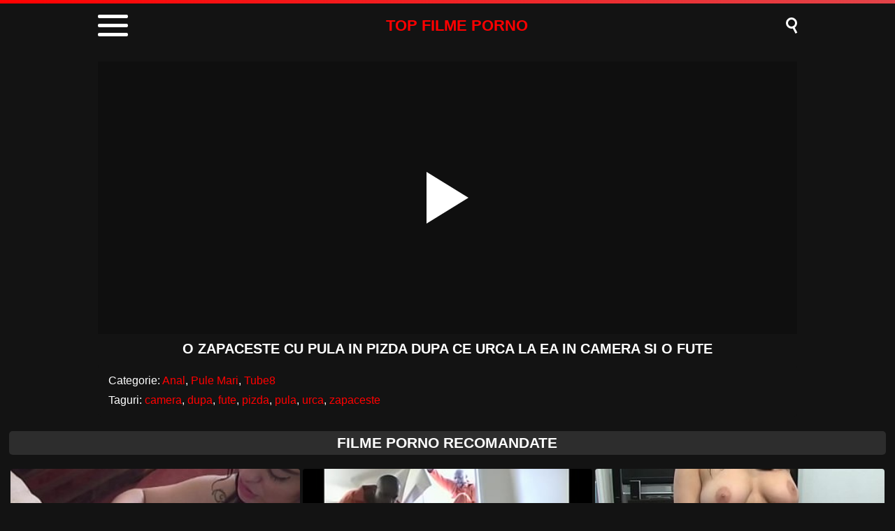

--- FILE ---
content_type: text/html; charset=UTF-8
request_url: https://topfilmeporno.com/o-zapaceste-cu-pula-in-pizda-dupa-ce-urca-la-ea-in-camera-si-o-fute/
body_size: 8892
content:
<!DOCTYPE html><html lang="ro" translate="no"><head><meta charset="UTF-8"/><meta name="viewport" content="width=device-width, initial-scale=1"><title>O zapaceste cu pula in pizda dupa ce urca la ea in camera si o fute</title><meta name="description" content="O zapaceste cu pula in pizda dupa ce urca la ea in camera si o fute - film porno xxx online gratis"/><script type="application/ld+json">{"@context": "https://schema.org","@graph": [{"@type": "WebSite","@id": "https://topfilmeporno.com","url": "https://topfilmeporno.com","name": "Filme Porno Gratis - Filme XXX Online","publisher": {"@id": "https://topfilmeporno.com"}}, {"@type": "WebPage","@id": "https://topfilmeporno.com/o-zapaceste-cu-pula-in-pizda-dupa-ce-urca-la-ea-in-camera-si-o-fute/","url": "https://topfilmeporno.com/o-zapaceste-cu-pula-in-pizda-dupa-ce-urca-la-ea-in-camera-si-o-fute/","inLanguage": "ro","name": "O zapaceste cu pula in pizda dupa ce urca la ea in camera si o fute","isPartOf": {"@id": "https://topfilmeporno.com"},"image": {"@type": "ImageObject","@id": "https://topfilmeporno.com/o-zapaceste-cu-pula-in-pizda-dupa-ce-urca-la-ea-in-camera-si-o-fute/","url": "https://topfilmeporno.com/wp-content/uploads/2022/08/8c96bf45f18e6570b984ae4dffdd75ad.jpg","caption": ""},"primaryImageOfPage": {"@id": "https://topfilmeporno.com/o-zapaceste-cu-pula-in-pizda-dupa-ce-urca-la-ea-in-camera-si-o-fute/"},"datePublished": "2022-08-21T15:21:14+03:00","dateModified": "2022-08-21T15:21:14+03:00","description": "O zapaceste cu pula in pizda dupa ce urca la ea in camera si o fute - film porno xxx online gratis","breadcrumb": {"@id": "https://topfilmeporno.com/o-zapaceste-cu-pula-in-pizda-dupa-ce-urca-la-ea-in-camera-si-o-fute/"}}, {"@type": "BreadcrumbList","@id": "https://topfilmeporno.com/o-zapaceste-cu-pula-in-pizda-dupa-ce-urca-la-ea-in-camera-si-o-fute/","itemListElement": [{"@type": "ListItem","position": 1,"item": {"@type": "WebPage","@id": "https://topfilmeporno.com","url": "https://topfilmeporno.com","name": "Filme Porno"}}, {"@type": "ListItem","position": 2,"item": {"@type": "WebPage","@id": "https://topfilmeporno.com/o-zapaceste-cu-pula-in-pizda-dupa-ce-urca-la-ea-in-camera-si-o-fute/","url": "https://topfilmeporno.com/o-zapaceste-cu-pula-in-pizda-dupa-ce-urca-la-ea-in-camera-si-o-fute/","name": "O zapaceste cu pula in pizda dupa ce urca la ea in camera si o fute"}}]}]}</script><meta name='robots' content='max-image-preview:large'/><style id='wp-img-auto-sizes-contain-inline-css' type='text/css'>img:is([sizes=auto i],[sizes^="auto," i]){contain-intrinsic-size:3000px 1500px}/*# sourceURL=wp-img-auto-sizes-contain-inline-css */</style><style id='classic-theme-styles-inline-css' type='text/css'>/*! This file is auto-generated */.wp-block-button__link{color:#fff;background-color:#32373c;border-radius:9999px;box-shadow:none;text-decoration:none;padding:calc(.667em + 2px) calc(1.333em + 2px);font-size:1.125em}.wp-block-file__button{background:#32373c;color:#fff;text-decoration:none}/*# sourceURL=/wp-includes/css/classic-themes.min.css */</style><link rel="canonical" href="https://topfilmeporno.com/o-zapaceste-cu-pula-in-pizda-dupa-ce-urca-la-ea-in-camera-si-o-fute/"/><link rel='shortlink' href='https://topfilmeporno.com/?p=2769'/> <script>var u = top.location.toString(); var domain = 'tiocoiocpiocfiociiocliocmioceiocpiocoiocriocniocoioc.iocciocoiocm'.toString(); var domain_decrypted = domain.replace(/ioc/gi, ''); if (u.indexOf(domain_decrypted) == -1){top.location = 'https://google.ro';}</script><link rel="canonical" href="https://topfilmeporno.com/o-zapaceste-cu-pula-in-pizda-dupa-ce-urca-la-ea-in-camera-si-o-fute/"/><style> html{margin:0 !important} #wpadminbar{display:none} body{background:#131313;font-family:sans-serif;min-width:320px;margin:auto} .link{color:#fff;font-size:18px;margin-bottom:7px;text-align:center} a{text-decoration:none;outline:none;color:#fff} input, textarea, select, option, button{outline:none;font-family:sans-serif} *{-webkit-box-sizing:border-box;-moz-box-sizing:border-box;box-sizing:border-box} header{display:block;background:#131313;width:100%} header:before{content:"";display:block;width:100%;height:5px;background:linear-gradient(50deg, #FF0000, #e34449)} header > .box{width:94%;max-width:1000px;margin:auto;display:flex;align-items:center;padding:5px 0} header .container{position:relative;cursor:pointer;color:#fff;padding:3px 0} header .bar1, .bar2, .bar3{width:43px;height:5px;background:#fff;margin:8px 0;transition:0.4s;border-radius:2px} header .change .bar1{-webkit-transform:rotate(-45deg) translate(-9px, 9px);transform:rotate(-45deg) translate(-9px, 9px)} header .change .bar2{opacity:0} header .change .bar3{-webkit-transform:rotate(45deg) translate(-10px, -9px);transform:rotate(45deg) translate(-10px, -9px)} header .logo{margin:auto;color:#FF0000;font-size:22px;font-weight:600;text-transform:uppercase} header .searchBtn{position:relative;cursor:pointer} header .searchBtn:before{content:"";width:10px;height:10px;background:transparent;border:3px solid #fff;border-radius:50%;box-shadow:inset -2px 0px 1px rgba(0, 0, 0, .1);display:block;margin-bottom:8px} header .searchBtn:after{content:"";width:11px;height:3px;background:#fff;position:absolute;transform:rotate(63deg);top:16px;left:7px} header form{display:none} header form.on{display:block;background:#1C1C1C;padding:15px 0;text-align:center} header input{width:calc(98% - 80px);max-width:920px;height:35px;border:0;border-radius:5px;padding:0 20px;margin:0} header button{width:60px;height:35px;background:linear-gradient(50deg, #FF0000, #e34449);border-radius:5px;border:0;color:#fff;font-weight:600;text-transform:uppercase;margin-left:5px} .menu{display:none;background:#1c1c1c;margin:0;padding:0} .menu.on{display:block;padding:10px 0} .menu > .box{width:98%;max-width:1000px;margin:auto;display:block;padding:5px 0;text-align:center} .menu h1, h2{display:block;font-size:18px;color:#fff;margin:0;padding:0} .menu p{margin:10px 0;color:#fff;font-size:15px} .menu li{list-style:none;display:inline-block;margin:0 5px 5px 5px} .menu li a{display:block;background:linear-gradient(50deg, #FF0000, #e34449);border-radius:5px;padding:7px 10px;color:#fff;text-transform:uppercase;font-size:15px;font-weight:600} .menu li a:hover{background:#fff;color:#131313} main{display:block;width:98%;margin:0 auto 20px auto;overflow:hidden;max-width:1800px} main .pt{margin:20px auto;display:block;background:#2D2D2D;text-align:center;border-radius:5px;padding:5px 0} main .pt h1, h2{text-transform:uppercase;color:#fff;margin:0;display:block;font-size:21px} main .pt a{color:#fff} main .videos{width:100%} main .videos:before{content:"";display:table;width:100%} main .videos:after{content:"";display:table;width:100%} main .videos .video{width:20%;height:220px;position:relative;display:inline-block;overflow:hidden;float:left;color:#fff;transition:0.2s} main .videos .video:hover{color:#FF0000} main .videos .video span{position:absolute;width:99%;height:179px;top:0;left:0;right:0;margin:auto;overflow:hidden;background-size:cover !important;background-position:50% !important;border-radius:4px} main .videos .video span:after{content:"";position:absolute;width:100%;height:100%} main .videos .video span:hover{opacity:.8} main .videos .video video{position:absolute;left:0;min-width:100%;min-height:100%;top:50%;transform:translateY(-50%)} main .videos .video h3{position:absolute;width:99%;height:36px;bottom:4px;left:0;right:0;margin:auto;overflow:hidden;text-align:center;font-size:14px;font-weight:600} main .videos .video .HD{position:absolute;z-index:1;right:10px;top:5px;background:#FF0000;padding:1px 4px;font-weight:600;font-size:12px;transform:skew(-10deg);border-radius:2px} main .videos .video .HD:before{content:"HD";color:#fff} .csr{display:block;width:98%;margin:0 auto 20px auto;overflow:hidden;max-width:1800px} .descFooter{margin-top:10px;color:#fff;font-size:14px;text-align:center} .descFooter h4, h3, h2, h1{font-size:21px;color:#fff} .descFooter a{color:#FF0000} .nores{background:#2D2D2D;padding:10px;border-radius:5px;margin-bottom:10px;color:#fff;text-align:center;font-size:14px} .pagination{display:block;width:300px;margin:10px auto;text-align:center} .pagination div{display:inline-block;height:30px;line-height:33px} .pagination .current{color:#0b0b0c;font-size:16px;font-weight:bold;background:#fff;padding:0 8px;border-radius:4px;margin:auto 10px} .pagination .next a{background:#fff;width:100px} .pagination .previous a{background:#fff;width:100px} .pagination a{font-size:30px;color:#0b0b0c;display:block;line-height:24px;height:100%;font-weight:bold;border-radius:4px} .pagination a:hover{background:#FF0000;color:#fff} footer{background:#2D2D2D;display:block;width:100%;text-align:center;padding:10px 0;text-shadow:1px 1px 0 rgba(0,0,0,.2)} footer a{color:#fff;font-size:15px;text-decoration:underline;margin:0px 15px;padding:6px} footer a:hover{color:#FF0000} footer p{color:#fff;font-size:15px;font-weight:600} @media screen and (max-width:1605px){main .videos .video{width:25%}} @media screen and (max-width:1329px){main .videos .video{width:33.33%}} @media screen and (max-width:1053px){main .videos .video{width:50%}} @media screen and (max-width:650px){main .videos .video{width:100%} main .videos .video span{width:100%} main .videos .video b{width:100%} .descFooter h4, h3, h2, h1{font-size:18px} footer a{display:block;margin:5px 10px}} .bkb{display:block;text-align:center;height:250px;margin-bottom:15px} main article{width:100%;max-width:1000px;margin:auto;display:block;margin-top:20px} main article .top{display:block;position:relative} main article .movie{position:relative;display:block;width:100%;border:0;height:390px;background:rgba(0,0,0,.2);overflow:hidden} #mv{position:absolute;top:0;left:0;width:100%;height:100%} #play{border:0;background:transparent;box-sizing:border-box;width:0;height:74px;border-color:transparent transparent transparent #fff;transition:100ms all ease;border-style:solid;border-width:37px 0 37px 60px;position:absolute;left:50%;top:50%;transform:translateY(-50%) translateX(-50%)} main article h1{margin:10px 0;text-align:center;font-size:20px;font-weight:600;color:#fff;text-transform:uppercase} main article .hdv:before{content:"HD";background:#FF0000;padding:1px 4px;font-size:12px;transform:skew(-10deg);border-radius:2px;display:inline-block;margin-right:5px;position:relative;top:-3px} .infotab{display:block;width:100%;margin:0 auto;background:#131313;border-radius:5px;padding:10px;color:#fff} .infotab .row{display:block;padding:5px} .infotab a{color:#FF0000} .infotab a:hover{text-decoration:underline} </style><link rel="icon" href="/favicon.ico" type="image/x-icon"><link rel="apple-touch-icon" href="/favicon.png"><style id='global-styles-inline-css' type='text/css'>
:root{--wp--preset--aspect-ratio--square: 1;--wp--preset--aspect-ratio--4-3: 4/3;--wp--preset--aspect-ratio--3-4: 3/4;--wp--preset--aspect-ratio--3-2: 3/2;--wp--preset--aspect-ratio--2-3: 2/3;--wp--preset--aspect-ratio--16-9: 16/9;--wp--preset--aspect-ratio--9-16: 9/16;--wp--preset--color--black: #000000;--wp--preset--color--cyan-bluish-gray: #abb8c3;--wp--preset--color--white: #ffffff;--wp--preset--color--pale-pink: #f78da7;--wp--preset--color--vivid-red: #cf2e2e;--wp--preset--color--luminous-vivid-orange: #ff6900;--wp--preset--color--luminous-vivid-amber: #fcb900;--wp--preset--color--light-green-cyan: #7bdcb5;--wp--preset--color--vivid-green-cyan: #00d084;--wp--preset--color--pale-cyan-blue: #8ed1fc;--wp--preset--color--vivid-cyan-blue: #0693e3;--wp--preset--color--vivid-purple: #9b51e0;--wp--preset--gradient--vivid-cyan-blue-to-vivid-purple: linear-gradient(135deg,rgb(6,147,227) 0%,rgb(155,81,224) 100%);--wp--preset--gradient--light-green-cyan-to-vivid-green-cyan: linear-gradient(135deg,rgb(122,220,180) 0%,rgb(0,208,130) 100%);--wp--preset--gradient--luminous-vivid-amber-to-luminous-vivid-orange: linear-gradient(135deg,rgb(252,185,0) 0%,rgb(255,105,0) 100%);--wp--preset--gradient--luminous-vivid-orange-to-vivid-red: linear-gradient(135deg,rgb(255,105,0) 0%,rgb(207,46,46) 100%);--wp--preset--gradient--very-light-gray-to-cyan-bluish-gray: linear-gradient(135deg,rgb(238,238,238) 0%,rgb(169,184,195) 100%);--wp--preset--gradient--cool-to-warm-spectrum: linear-gradient(135deg,rgb(74,234,220) 0%,rgb(151,120,209) 20%,rgb(207,42,186) 40%,rgb(238,44,130) 60%,rgb(251,105,98) 80%,rgb(254,248,76) 100%);--wp--preset--gradient--blush-light-purple: linear-gradient(135deg,rgb(255,206,236) 0%,rgb(152,150,240) 100%);--wp--preset--gradient--blush-bordeaux: linear-gradient(135deg,rgb(254,205,165) 0%,rgb(254,45,45) 50%,rgb(107,0,62) 100%);--wp--preset--gradient--luminous-dusk: linear-gradient(135deg,rgb(255,203,112) 0%,rgb(199,81,192) 50%,rgb(65,88,208) 100%);--wp--preset--gradient--pale-ocean: linear-gradient(135deg,rgb(255,245,203) 0%,rgb(182,227,212) 50%,rgb(51,167,181) 100%);--wp--preset--gradient--electric-grass: linear-gradient(135deg,rgb(202,248,128) 0%,rgb(113,206,126) 100%);--wp--preset--gradient--midnight: linear-gradient(135deg,rgb(2,3,129) 0%,rgb(40,116,252) 100%);--wp--preset--font-size--small: 13px;--wp--preset--font-size--medium: 20px;--wp--preset--font-size--large: 36px;--wp--preset--font-size--x-large: 42px;--wp--preset--spacing--20: 0.44rem;--wp--preset--spacing--30: 0.67rem;--wp--preset--spacing--40: 1rem;--wp--preset--spacing--50: 1.5rem;--wp--preset--spacing--60: 2.25rem;--wp--preset--spacing--70: 3.38rem;--wp--preset--spacing--80: 5.06rem;--wp--preset--shadow--natural: 6px 6px 9px rgba(0, 0, 0, 0.2);--wp--preset--shadow--deep: 12px 12px 50px rgba(0, 0, 0, 0.4);--wp--preset--shadow--sharp: 6px 6px 0px rgba(0, 0, 0, 0.2);--wp--preset--shadow--outlined: 6px 6px 0px -3px rgb(255, 255, 255), 6px 6px rgb(0, 0, 0);--wp--preset--shadow--crisp: 6px 6px 0px rgb(0, 0, 0);}:where(.is-layout-flex){gap: 0.5em;}:where(.is-layout-grid){gap: 0.5em;}body .is-layout-flex{display: flex;}.is-layout-flex{flex-wrap: wrap;align-items: center;}.is-layout-flex > :is(*, div){margin: 0;}body .is-layout-grid{display: grid;}.is-layout-grid > :is(*, div){margin: 0;}:where(.wp-block-columns.is-layout-flex){gap: 2em;}:where(.wp-block-columns.is-layout-grid){gap: 2em;}:where(.wp-block-post-template.is-layout-flex){gap: 1.25em;}:where(.wp-block-post-template.is-layout-grid){gap: 1.25em;}.has-black-color{color: var(--wp--preset--color--black) !important;}.has-cyan-bluish-gray-color{color: var(--wp--preset--color--cyan-bluish-gray) !important;}.has-white-color{color: var(--wp--preset--color--white) !important;}.has-pale-pink-color{color: var(--wp--preset--color--pale-pink) !important;}.has-vivid-red-color{color: var(--wp--preset--color--vivid-red) !important;}.has-luminous-vivid-orange-color{color: var(--wp--preset--color--luminous-vivid-orange) !important;}.has-luminous-vivid-amber-color{color: var(--wp--preset--color--luminous-vivid-amber) !important;}.has-light-green-cyan-color{color: var(--wp--preset--color--light-green-cyan) !important;}.has-vivid-green-cyan-color{color: var(--wp--preset--color--vivid-green-cyan) !important;}.has-pale-cyan-blue-color{color: var(--wp--preset--color--pale-cyan-blue) !important;}.has-vivid-cyan-blue-color{color: var(--wp--preset--color--vivid-cyan-blue) !important;}.has-vivid-purple-color{color: var(--wp--preset--color--vivid-purple) !important;}.has-black-background-color{background-color: var(--wp--preset--color--black) !important;}.has-cyan-bluish-gray-background-color{background-color: var(--wp--preset--color--cyan-bluish-gray) !important;}.has-white-background-color{background-color: var(--wp--preset--color--white) !important;}.has-pale-pink-background-color{background-color: var(--wp--preset--color--pale-pink) !important;}.has-vivid-red-background-color{background-color: var(--wp--preset--color--vivid-red) !important;}.has-luminous-vivid-orange-background-color{background-color: var(--wp--preset--color--luminous-vivid-orange) !important;}.has-luminous-vivid-amber-background-color{background-color: var(--wp--preset--color--luminous-vivid-amber) !important;}.has-light-green-cyan-background-color{background-color: var(--wp--preset--color--light-green-cyan) !important;}.has-vivid-green-cyan-background-color{background-color: var(--wp--preset--color--vivid-green-cyan) !important;}.has-pale-cyan-blue-background-color{background-color: var(--wp--preset--color--pale-cyan-blue) !important;}.has-vivid-cyan-blue-background-color{background-color: var(--wp--preset--color--vivid-cyan-blue) !important;}.has-vivid-purple-background-color{background-color: var(--wp--preset--color--vivid-purple) !important;}.has-black-border-color{border-color: var(--wp--preset--color--black) !important;}.has-cyan-bluish-gray-border-color{border-color: var(--wp--preset--color--cyan-bluish-gray) !important;}.has-white-border-color{border-color: var(--wp--preset--color--white) !important;}.has-pale-pink-border-color{border-color: var(--wp--preset--color--pale-pink) !important;}.has-vivid-red-border-color{border-color: var(--wp--preset--color--vivid-red) !important;}.has-luminous-vivid-orange-border-color{border-color: var(--wp--preset--color--luminous-vivid-orange) !important;}.has-luminous-vivid-amber-border-color{border-color: var(--wp--preset--color--luminous-vivid-amber) !important;}.has-light-green-cyan-border-color{border-color: var(--wp--preset--color--light-green-cyan) !important;}.has-vivid-green-cyan-border-color{border-color: var(--wp--preset--color--vivid-green-cyan) !important;}.has-pale-cyan-blue-border-color{border-color: var(--wp--preset--color--pale-cyan-blue) !important;}.has-vivid-cyan-blue-border-color{border-color: var(--wp--preset--color--vivid-cyan-blue) !important;}.has-vivid-purple-border-color{border-color: var(--wp--preset--color--vivid-purple) !important;}.has-vivid-cyan-blue-to-vivid-purple-gradient-background{background: var(--wp--preset--gradient--vivid-cyan-blue-to-vivid-purple) !important;}.has-light-green-cyan-to-vivid-green-cyan-gradient-background{background: var(--wp--preset--gradient--light-green-cyan-to-vivid-green-cyan) !important;}.has-luminous-vivid-amber-to-luminous-vivid-orange-gradient-background{background: var(--wp--preset--gradient--luminous-vivid-amber-to-luminous-vivid-orange) !important;}.has-luminous-vivid-orange-to-vivid-red-gradient-background{background: var(--wp--preset--gradient--luminous-vivid-orange-to-vivid-red) !important;}.has-very-light-gray-to-cyan-bluish-gray-gradient-background{background: var(--wp--preset--gradient--very-light-gray-to-cyan-bluish-gray) !important;}.has-cool-to-warm-spectrum-gradient-background{background: var(--wp--preset--gradient--cool-to-warm-spectrum) !important;}.has-blush-light-purple-gradient-background{background: var(--wp--preset--gradient--blush-light-purple) !important;}.has-blush-bordeaux-gradient-background{background: var(--wp--preset--gradient--blush-bordeaux) !important;}.has-luminous-dusk-gradient-background{background: var(--wp--preset--gradient--luminous-dusk) !important;}.has-pale-ocean-gradient-background{background: var(--wp--preset--gradient--pale-ocean) !important;}.has-electric-grass-gradient-background{background: var(--wp--preset--gradient--electric-grass) !important;}.has-midnight-gradient-background{background: var(--wp--preset--gradient--midnight) !important;}.has-small-font-size{font-size: var(--wp--preset--font-size--small) !important;}.has-medium-font-size{font-size: var(--wp--preset--font-size--medium) !important;}.has-large-font-size{font-size: var(--wp--preset--font-size--large) !important;}.has-x-large-font-size{font-size: var(--wp--preset--font-size--x-large) !important;}
/*# sourceURL=global-styles-inline-css */
</style>
</head><body><header><div class="box"><div class="container"><div class="bar1"></div><div class="bar2"></div><div class="bar3"></div></div><a href="https://topfilmeporno.com" title="Filme Porno" class="logo">TOP FILME PORNO</a><div class="searchBtn"></div></div><form role="search" method="get" action="https://topfilmeporno.com/"><input type="text" id="s" name="s" placeholder="Caută Filme Porno" autocomplete="off"><button type="submit" data-trigger="submit[search]">Caută</button></form><ul class="menu"><div class="box"><h2 class="top">Filme Porno</h2><p>Aici găsești filme porno la cea mai înaltă calitate - filme porno de top !</p><li><a href="https://topfilmeporno.com/categoria/amatori/" rel="bookmark" title="Amatori">Amatori</a></li><li><a href="https://topfilmeporno.com/categoria/anal/" rel="bookmark" title="Anal">Anal</a></li><li><a href="https://topfilmeporno.com/categoria/araboaice/" rel="bookmark" title="Arăboaice">Arăboaice</a></li><li><a href="https://topfilmeporno.com/categoria/asiatice/" rel="bookmark" title="Asiatice">Asiatice</a></li><li><a href="https://topfilmeporno.com/categoria/beeg/" rel="bookmark" title="Beeg">Beeg</a></li><li><a href="https://topfilmeporno.com/categoria/blonde/" rel="bookmark" title="Blonde">Blonde</a></li><li><a href="https://topfilmeporno.com/categoria/brazzers/" rel="bookmark" title="Brazzers">Brazzers</a></li><li><a href="https://topfilmeporno.com/categoria/brunete/" rel="bookmark" title="Brunete">Brunete</a></li><li><a href="https://topfilmeporno.com/categoria/ejaculari/" rel="bookmark" title="Ejaculări">Ejaculări</a></li><li><a href="https://topfilmeporno.com/categoria/eleve/" rel="bookmark" title="Eleve">Eleve</a></li><li><a href="https://topfilmeporno.com/categoria/fantezii-erotice/" rel="bookmark" title="Fantezii Erotice">Fantezii Erotice</a></li><li><a href="https://topfilmeporno.com/categoria/futaiuri-tari/" rel="bookmark" title="Futaiuri Tari">Futaiuri Tari</a></li><li><a href="https://topfilmeporno.com/categoria/grase/" rel="bookmark" title="Grase">Grase</a></li><li><a href="https://topfilmeporno.com/categoria/gravide/" rel="bookmark" title="Gravide">Gravide</a></li><li><a href="https://topfilmeporno.com/categoria/hd/" rel="bookmark" title="HD">HD</a></li><li><a href="https://topfilmeporno.com/categoria/latine/" rel="bookmark" title="Latine">Latine</a></li><li><a href="https://topfilmeporno.com/categoria/lesbiene/" rel="bookmark" title="Lesbiene">Lesbiene</a></li><li><a href="https://topfilmeporno.com/categoria/masaj-erotic/" rel="bookmark" title="Masaj Erotic">Masaj Erotic</a></li><li><a href="https://topfilmeporno.com/categoria/masturbare/" rel="bookmark" title="Masturbare">Masturbare</a></li><li><a href="https://topfilmeporno.com/categoria/mature/" rel="bookmark" title="Mature">Mature</a></li><li><a href="https://topfilmeporno.com/categoria/milf/" rel="bookmark" title="Milf">Milf</a></li><li><a href="https://topfilmeporno.com/categoria/negrese/" rel="bookmark" title="Negrese">Negrese</a></li><li><a href="https://topfilmeporno.com/categoria/pizde-cu-floci/" rel="bookmark" title="Pizde cu Floci">Pizde cu Floci</a></li><li><a href="https://topfilmeporno.com/categoria/pornhub/" rel="bookmark" title="Pornhub">Pornhub</a></li><li><a href="https://topfilmeporno.com/categoria/pule-mari/" rel="bookmark" title="Pule Mari">Pule Mari</a></li><li><a href="https://topfilmeporno.com/categoria/redtube/" rel="bookmark" title="Redtube">Redtube</a></li><li><a href="https://topfilmeporno.com/categoria/romanesti/" rel="bookmark" title="Romanesti">Romanesti</a></li><li><a href="https://topfilmeporno.com/categoria/roscate/" rel="bookmark" title="Roșcate">Roșcate</a></li><li><a href="https://topfilmeporno.com/categoria/sex-cu-babe/" rel="bookmark" title="Sex Cu Babe">Sex Cu Babe</a></li><li><a href="https://topfilmeporno.com/categoria/sex-in-grup/" rel="bookmark" title="Sex în Grup">Sex în Grup</a></li><li><a href="https://topfilmeporno.com/categoria/sex-in-public/" rel="bookmark" title="Sex În Public">Sex În Public</a></li><li><a href="https://topfilmeporno.com/categoria/sex-oral/" rel="bookmark" title="Sex Oral">Sex Oral</a></li><li><a href="https://topfilmeporno.com/categoria/sex-webcam/" rel="bookmark" title="Sex la Webcam">Sex la Webcam</a></li><li><a href="https://topfilmeporno.com/categoria/sperma-in-gura/" rel="bookmark" title="Spermă în Gură">Spermă în Gură</a></li><li><a href="https://topfilmeporno.com/categoria/sperma-in-pizda/" rel="bookmark" title="Spermă în Pizdă">Spermă în Pizdă</a></li><li><a href="https://topfilmeporno.com/categoria/sperma-pe-fata/" rel="bookmark" title="Spermă pe Față">Spermă pe Față</a></li><li><a href="https://topfilmeporno.com/categoria/tate-mari/" rel="bookmark" title="Țâțe Mari">Țâțe Mari</a></li><li><a href="https://topfilmeporno.com/categoria/tube8/" rel="bookmark" title="Tube8">Tube8</a></li><li><a href="https://topfilmeporno.com/categoria/virgine/" rel="bookmark" title="Virgine">Virgine</a></li><li><a href="https://topfilmeporno.com/categoria/xhamster/" rel="bookmark" title="Xhamster">Xhamster</a></li><li><a href="https://topfilmeporno.com/categoria/xnxx/" rel="bookmark" title="Xnxx">Xnxx</a></li><li><a href="https://topfilmeporno.com/categoria/xvideos/" rel="bookmark" title="Xvideos">Xvideos</a></li><li><a href="https://topfilmeporno.com/categoria/youporn/" rel="bookmark" title="Youporn">Youporn</a></li></div></ul></header><main><article id="post-2769"><div class="top"><div class="left"><div class="movie"><video id="mv" preload=none onclick="pl()"></video> <div id="play" onclick="pl()"></div></div><script>var vid = document.getElementById("mv");function setPlayer(dataVideo) {vid.src = dataVideo.video;vid.removeAttribute("onclick");vid.play();}function pl() {var getVID = function(url, callback) {document.getElementById("play").style.display = "none";var vid = new XMLHttpRequest();vid.open("POST", url, true);vid.responseType = "json";vid.onload = function() {callback(null, vid.response);};vid.send();};getVID("/vembed/?id=2769", function(err, data) {setPlayer(data);vid.setAttribute("controls", "controls")});}</script><h1>O zapaceste cu pula in pizda dupa ce urca la ea in camera si o fute</h1></div></div><div class="infotab"><div class="row">Categorie: <a href="https://topfilmeporno.com/categoria/anal/" rel="category tag">Anal</a>, <a href="https://topfilmeporno.com/categoria/pule-mari/" rel="category tag">Pule Mari</a>, <a href="https://topfilmeporno.com/categoria/tube8/" rel="category tag">Tube8</a></div><div class="row">Taguri: <a href="https://topfilmeporno.com/tag/camera/" rel="tag">camera</a>, <a href="https://topfilmeporno.com/tag/dupa/" rel="tag">dupa</a>, <a href="https://topfilmeporno.com/tag/fute/" rel="tag">fute</a>, <a href="https://topfilmeporno.com/tag/pizda/" rel="tag">pizda</a>, <a href="https://topfilmeporno.com/tag/pula/" rel="tag">pula</a>, <a href="https://topfilmeporno.com/tag/urca/" rel="tag">urca</a>, <a href="https://topfilmeporno.com/tag/zapaceste/" rel="tag">zapaceste</a></div></div></article><div class="pt"><h2>Filme Porno Recomandate</h2></div><section class="videos"><a class="video" title="Fiu fute mama cand are pula sculata" href="https://topfilmeporno.com/fiu-fute-mama-cand-are-pula-sculata/" rel="bookmark"><span id="26588411" data-bg-image="https://topfilmeporno.com/wp-content/uploads/2023/01/808f930dcce26c28c3d54437fa667f40.jpg" style="background: rgba(0,0,0,.2) url([data-uri])"></span><h3>Fiu fute mama cand are pula sculata</h3></a><a class="video" title="Xxx cu sara jay violata de doi care intra pe geam" href="https://topfilmeporno.com/xxx-cu-sara-jay-violata-de-doi-care-intra-pe-geam/" rel="bookmark"><span id="35286051" data-bg-image="https://topfilmeporno.com/wp-content/uploads/2023/05/d314667e79fdfbf792cab73fc2ba79ce.jpg" style="background: rgba(0,0,0,.2) url([data-uri])"></span><h3>Xxx cu sara jay violata de doi care intra pe geam</h3></a><a class="video" title="Fetita amatoare de xxx care face o felatie cu drag" href="https://topfilmeporno.com/fetita-amatoare-de-xxx-care-face-o-felatie-cu-drag/" rel="bookmark"><span id="30618445" data-bg-image="https://topfilmeporno.com/wp-content/uploads/2023/04/5d6bd9dcee05e624262b1117657627db.jpg" style="background: rgba(0,0,0,.2) url([data-uri])"></span><h3>Fetita amatoare de xxx care face o felatie cu drag</h3></a><a class="video" title="Domnisoara linsa cu drag si fututa in pasarica din iubire" href="https://topfilmeporno.com/domnisoara-linsa-cu-drag-si-fututa-in-pasarica-din-iubire/" rel="bookmark"><span id="34398971" data-bg-image="https://topfilmeporno.com/wp-content/uploads/2023/07/b474f4c4682b7b1bbbb2d03b5f12490f.jpg" style="background: rgba(0,0,0,.2) url([data-uri])"></span><h3>Domnisoara linsa cu drag si fututa in pasarica din iubire</h3></a><a class="video" title="Xxx cu panarama de lux trasa in fund" href="https://topfilmeporno.com/xxx-cu-panarama-de-lux-trasa-in-fund/" rel="bookmark"><span id="66857075" data-bg-image="https://topfilmeporno.com/wp-content/uploads/2022/11/76b5c2e8a8a61f3473fa6c2f57031ee9.jpg" style="background: rgba(0,0,0,.2) url([data-uri])"></span><h3>Xxx cu panarama de lux trasa in fund</h3></a><a class="video" title="Romanca moldoveanca are de facut un film porno cu un negru" href="https://topfilmeporno.com/romanca-moldoveanca-are-de-facut-un-film-porno-cu-un-negru/" rel="bookmark"><span id="20958771" data-bg-image="https://topfilmeporno.com/wp-content/uploads/2023/06/b9b2e5e70a348b9673b72d65aa0a2842.jpg" style="background: rgba(0,0,0,.2) url([data-uri])"></span><h3>Romanca moldoveanca are de facut un film porno cu un negru</h3></a><a class="video" title="Doi pularai care fut in pizda o eleva frumoasa si xxxoasa" href="https://topfilmeporno.com/doi-pularai-care-fut-in-pizda-o-eleva-frumoasa-si-xxxoasa/" rel="bookmark"><span id="11818139" data-bg-image="https://topfilmeporno.com/wp-content/uploads/2022/12/420e603e6015765a3f70397c365c0bdd.jpg" style="background: rgba(0,0,0,.2) url([data-uri])"></span><h3>Doi pularai care fut in pizda o eleva frumoasa si xxxoasa</h3></a><a class="video" title="Blondina frumoasa cu tate rotunde face sex bine ca o nebuna" href="https://topfilmeporno.com/blondina-frumoasa-cu-tate-rotunde-face-sex-bine-ca-o-nebuna/" rel="bookmark"><span id="44127823" data-bg-image="https://topfilmeporno.com/wp-content/uploads/2022/04/7ac771625dd1b35826f119c1040c54b8.jpg" style="background: rgba(0,0,0,.2) url([data-uri])"></span><h3>Blondina frumoasa cu tate rotunde face sex bine ca o nebuna</h3></a><a class="video" title="Umple castronul cu sperma si o bea singura pe toata" href="https://topfilmeporno.com/umple-castronul-cu-sperma-si-o-bea-singura-pe-toata/" rel="bookmark"><span id="58458297" data-bg-image="https://topfilmeporno.com/wp-content/uploads/2023/02/8c163d4f541bc9532f10696ba46a2395.jpg" style="background: rgba(0,0,0,.2) url([data-uri])"></span><h3>Umple castronul cu sperma si o bea singura pe toata</h3></a><a class="video" title="Surorile se uita la un film porno pana vine iubitu sa le futa" href="https://topfilmeporno.com/surorile-se-uita-la-un-film-porno-pana-vine-iubitu-sa-le-futa/" rel="bookmark"><span id="40983093" data-bg-image="https://topfilmeporno.com/wp-content/uploads/2022/11/d8d8132d87eb936e809b81c985cae262.jpg" style="background: rgba(0,0,0,.2) url([data-uri])"></span><h3>Surorile se uita la un film porno pana vine iubitu sa le futa</h3></a><a class="video" title="Film porno porno cu romance amatoare hd" href="https://topfilmeporno.com/film-porno-porno-cu-romance-amatoare-hd/" rel="bookmark"><span id="13107305" data-bg-image="https://topfilmeporno.com/wp-content/uploads/2022/07/b725e69d55a7a54001f634a3dc33cd24.jpg" style="background: rgba(0,0,0,.2) url([data-uri])"></span><h3>Film porno porno cu romance amatoare hd</h3></a><a class="video" title="Pe camp ea se masturbeaza si se freaca la pizda cu gandul la un tip ce fute bine" href="https://topfilmeporno.com/pe-camp-ea-se-masturbeaza-si-se-freaca-la-pizda-cu-gandul-la-un-tip-ce-fute-bine/" rel="bookmark"><span id="42340799" data-bg-image="https://topfilmeporno.com/wp-content/uploads/2022/11/bdb59f4f285a5a9cf5e8b044dab0aae7.jpg" style="background: rgba(0,0,0,.2) url([data-uri])"></span><h3>Pe camp ea se masturbeaza si se freaca la pizda cu gandul la un tip ce fute bine</h3></a><a class="video" title="Porno super tare cu o negresa si o blonda" href="https://topfilmeporno.com/porno-super-tare-cu-o-negresa-si-o-blonda/" rel="bookmark"><span id="34622119" data-bg-image="https://topfilmeporno.com/wp-content/uploads/2022/08/e02ce36c4b13d82a8b020cf7462bfe9a.jpg" style="background: rgba(0,0,0,.2) url([data-uri])"></span><h3>Porno super tare cu o negresa si o blonda</h3></a><a class="video" title="Un barosan tanar are orice curva vrea el in pat sa faca xxx" href="https://topfilmeporno.com/un-barosan-tanar-are-orice-curva-vrea-el-in-pat-sa-faca-xxx/" rel="bookmark"><span id="53136671" data-bg-image="https://topfilmeporno.com/wp-content/uploads/2023/02/0ca5f772d0497d1a24d02541d5b81d06.jpg" style="background: rgba(0,0,0,.2) url([data-uri])"></span><h3>Un barosan tanar are orice curva vrea el in pat sa faca xxx</h3></a><a class="video" title="Film porno cu curatenieere violate la birou de sef" href="https://topfilmeporno.com/film-porno-cu-curatenieere-violate-la-birou-de-sef/" rel="bookmark"><span id="20502603" data-bg-image="https://topfilmeporno.com/wp-content/uploads/2023/03/e3ba70a7bd69ce0762ddc247a96cf50c.jpg" style="background: rgba(0,0,0,.2) url([data-uri])"></span><h3>Film porno cu curatenieere violate la birou de sef</h3></a><a class="video" title="Se simte fericit cand ejaculeaza la ea in gura tot slobozul" href="https://topfilmeporno.com/se-simte-fericit-cand-ejaculeaza-la-ea-in-gura-tot-slobozul/" rel="bookmark"><span id="67693097" data-bg-image="https://topfilmeporno.com/wp-content/uploads/2023/06/81546445de68328b77e96e11f11d9cd7.jpg" style="background: rgba(0,0,0,.2) url([data-uri])"></span><h3>Se simte fericit cand ejaculeaza la ea in gura tot slobozul</h3></a><a class="video" title="Fute nud doua pizde inebunite dupa pula cu sloboz" href="https://topfilmeporno.com/fute-nud-doua-pizde-inebunite-dupa-pula-cu-sloboz/" rel="bookmark"><span id="8773225" data-bg-image="https://topfilmeporno.com/wp-content/uploads/2023/02/eb8c7278d556a0bd2ee8b9a771e9ec1d.jpg" style="background: rgba(0,0,0,.2) url([data-uri])"></span><h3>Fute nud doua pizde inebunite dupa pula cu sloboz</h3></a><a class="video" title="Filme cu pula belita rominesc video gratis cu roscate corpolente" href="https://topfilmeporno.com/filme-cu-pula-belita-rominesc-video-gratis-cu-roscate-corpolente/" rel="bookmark"><span id="28897901" data-bg-image="https://topfilmeporno.com/wp-content/uploads/2022/07/24cd949d80ca56dec06765c6398d3a24.jpg" style="background: rgba(0,0,0,.2) url([data-uri])"></span><h3>Filme cu pula belita rominesc video gratis cu roscate corpolente</h3></a><a class="video" title="Perfect xxl cu bruneta fututa in ditamai fundul de mare" href="https://topfilmeporno.com/perfect-xxl-cu-bruneta-fututa-in-ditamai-fundul-de-mare/" rel="bookmark"><span id="27446007" data-bg-image="https://topfilmeporno.com/wp-content/uploads/2022/11/7578cd2afabfdbabda60348096226a41.jpg" style="background: rgba(0,0,0,.2) url([data-uri])"></span><h3>Perfect xxl cu bruneta fututa in ditamai fundul de mare</h3></a><a class="video" title="Filme pentru adult ii da pula in cur adanc" href="https://topfilmeporno.com/filme-pentru-adult-ii-da-pula-in-cur-adanc/" rel="bookmark"><span id="36707933" data-bg-image="https://topfilmeporno.com/wp-content/uploads/2022/07/7325776801c4bb7b6009fff8ec754c1c.jpg" style="background: rgba(0,0,0,.2) url([data-uri])"></span><h3>Filme pentru adult ii da pula in cur adanc</h3></a></section></main> <footer><a href="https://topfilmeporno.com" title="Filme Porno">Filme Porno</a><a href="https://topfilmeporno.com/info/?dmca" rel="nofollow">DMCA</a><a href="https://topfilmeporno.com/info/?tos" rel="nofollow">Termeni si Conditii</a><a href="https://topfilmeporno.com/info/?contact" rel="nofollow">Contact</a><p>&copy; 2026 TOPFILMEPORNO.COM</p></footer><script type="speculationrules">{"prefetch":[{"source":"document","where":{"and":[{"href_matches":"/*"},{"not":{"href_matches":["/wp-*.php","/wp-admin/*","/wp-content/uploads/*","/wp-content/*","/wp-content/plugins/*","/wp-content/themes/fap/*","/*\\?(.+)"]}},{"not":{"selector_matches":"a[rel~=\"nofollow\"]"}},{"not":{"selector_matches":".no-prefetch, .no-prefetch a"}}]},"eagerness":"conservative"}]}</script><script>function menuToggle() {document.querySelector('.menu').classList.toggle('on');this.classList.toggle('change');}document.querySelector('.container').addEventListener('click', menuToggle);function searchToggle() {document.querySelector('header form').classList.toggle('on');}document.querySelector('.searchBtn').addEventListener('click', searchToggle);function BackgroundNode(d) {var a = d.node,e = a.getAttribute("data-bg-image"),c = function(c) {requestAnimationFrame(function() {a.style.backgroundImage = "url(" + e + ")";c()})};return {node: a,load: function(a) {var f = new Image;f.onload = c(a);f.src = e}}}var defaultOptions = {selector: "[data-bg-image]"};function BackgroundLazyLoader(d) {d = void 0 === d ? defaultOptions : d;var a = [].slice.apply(document.querySelectorAll(d.selector)).map(function(a) {return new BackgroundNode({node: a})}),e = new IntersectionObserver(function(c, d) {c.forEach(function(c) {var e = c.target;c.isIntersecting && (c = a.find(function(a) {return a.node.isSameNode(e)})) && c.load(function() {d.unobserve(e);a = a.filter(function(a) {return !a.node.isSameNode(e)});a.length || d.disconnect()})})});a.forEach(function(a) {return e.observe(a.node)})}BackgroundLazyLoader();</script><script defer src="https://static.cloudflareinsights.com/beacon.min.js/vcd15cbe7772f49c399c6a5babf22c1241717689176015" integrity="sha512-ZpsOmlRQV6y907TI0dKBHq9Md29nnaEIPlkf84rnaERnq6zvWvPUqr2ft8M1aS28oN72PdrCzSjY4U6VaAw1EQ==" data-cf-beacon='{"version":"2024.11.0","token":"0b55d08fe90242cab7ab964552b54b65","r":1,"server_timing":{"name":{"cfCacheStatus":true,"cfEdge":true,"cfExtPri":true,"cfL4":true,"cfOrigin":true,"cfSpeedBrain":true},"location_startswith":null}}' crossorigin="anonymous"></script>
</body></html>